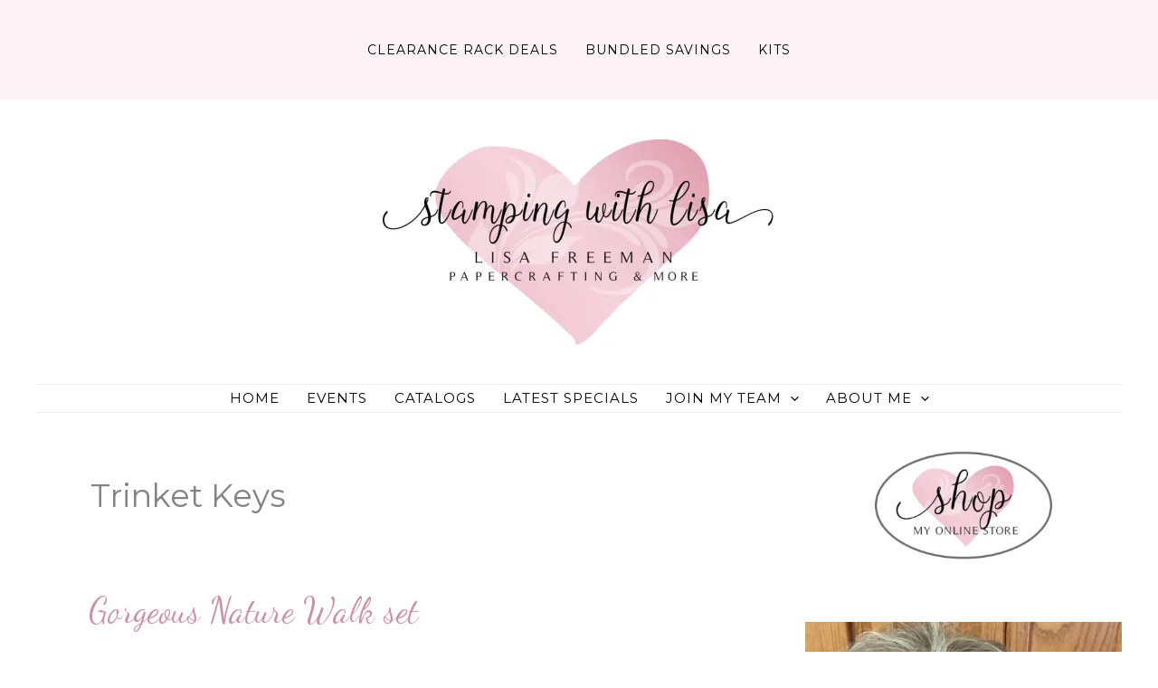

--- FILE ---
content_type: text/css
request_url: https://stampingwithlisa.com/wp-content/plugins/paulund-pinterest-add-pin-buttons/style.css?ver=c900aedd0231bf2d1093b37f434442cd
body_size: 48
content:
.pin-it-button{
	position:relative;
	left:5px;
}